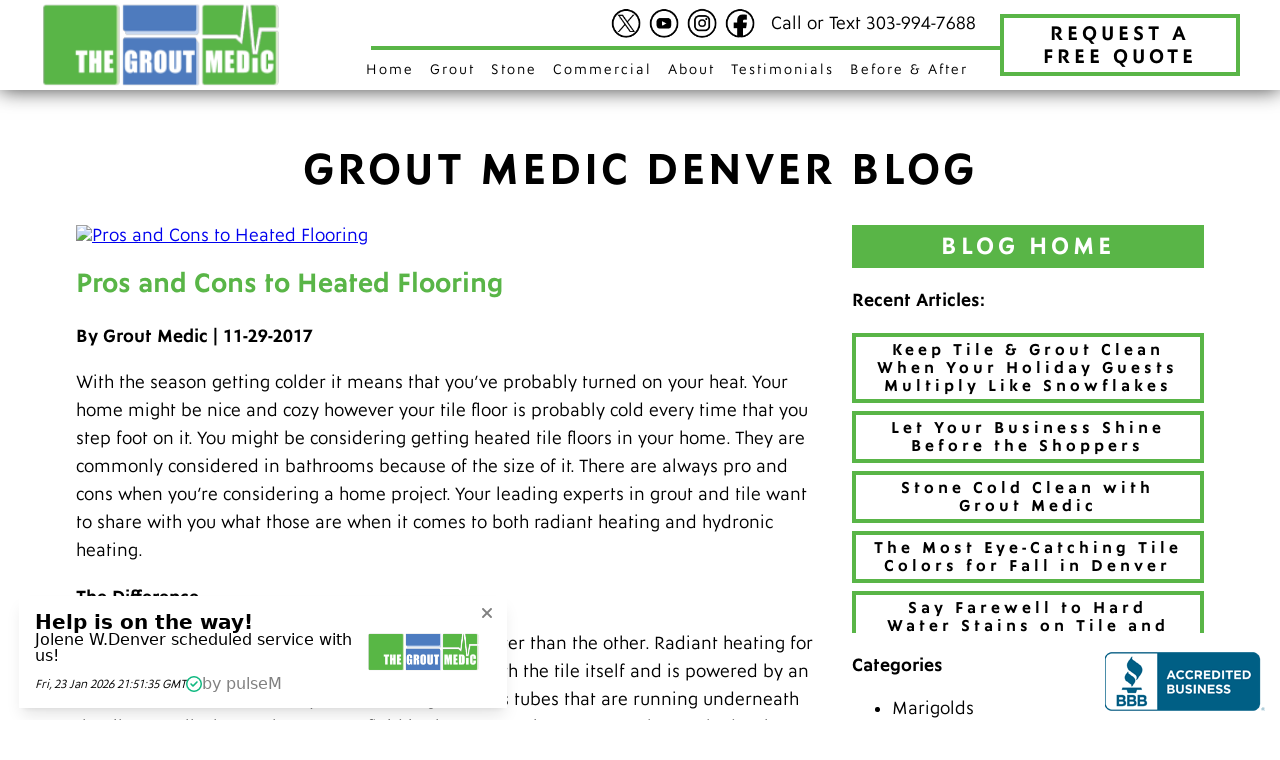

--- FILE ---
content_type: text/html; charset=UTF-8
request_url: https://groutmedicdenver.com/blog/pros-and-cons-to-heated-flooring.html
body_size: 10890
content:
<!doctype html>

<html lang="en">
<head>
<meta charset="utf-8">
<meta name="language" content="english" />
<meta name="viewport" content="width=device-width, initial-scale=1,  user-scalable=no" />
<meta http-equiv="Content-Type" content="text/html; charset=UTF-8">

<meta name="robots" content="index, follow" />
	
<meta name="revisit-after" content="5 Days" />
<meta name="rating" content="general" />
<meta name="distribution" content="GLOBAL" />
<meta name="description" content="Your leading experts in grout and tile want to share with you what the pros and cons are when it comes to both radiant heating and hydronic heating."/>
<title>Pros and Cons to Heated Flooring with Tile and Grout</title>
<link rel="stylesheet" href="https://groutmedicdenver.com/scripts/style-mobile.css" />
<link rel="stylesheet" media="screen and (min-width: 769px)" href="https://groutmedicdenver.com/scripts/style-full.css" />
<link rel="stylesheet" href="https://groutmedicdenver.com/scripts/lightbox.css" />
<link rel="stylesheet" href="https://use.typekit.net/plt2xzs.css">
<script src="https://ajax.googleapis.com/ajax/libs/jquery/3.7.1/jquery.min.js"></script>
<script src="https://groutmedicdenver.com/scripts/lightbox.js" type="text/javascript"></script> 
<script src="https://groutmedicdenver.com/scripts/scripts.js" type="text/javascript"></script>
<link rel="stylesheet" href="https://groutmedicdenver.com/scripts/thankyouGreetings.css">
<script async src="https://groutmedicdenver.com/scripts/thankyouGreetings.js"></script>
<link rel="shortcut icon" sizes="16x16" href="https://groutmedicdenver.com/favicons/favicon.png" />
<link rel="shortcut icon" sizes="32x32" href="https://groutmedicdenver.com/favicons/favicon-32x32.png" />
<link rel="apple-touch-icon" href="https://groutmedicdenver.com/favicons/apple-touch-icon.png" />
<link rel="apple-touch-icon" sizes="72x72" href="https://groutmedicdenver.com/favicons/apple-touch-icon-72x72.png" />
<link rel="apple-touch-icon" sizes="114x114" href="https://groutmedicdenver.com/favicons/apple-touch-icon-114x114.png" />
<link rel="apple-touch-icon" sizes="144x144" href="https://groutmedicdenver.com/favicons/apple-touch-icon-144x144.png" />




<link rel="sitemap" type="application/xml" title="Grout Medic Denver Sitemap" href="https://groutmedicdenver.com/sitemap.xml" />  
<link rel="alternate" type="application/rss+xml" title="Grout Medic Denver RSS Feed" href="https://groutmedicdenver.com/rss" />
<!-- Global site tag (gtag.js) - Google Ads: 1052473478 -->
<script async src="https://www.googletagmanager.com/gtag/js?id=AW-1052473478"></script>
<script>
  window.dataLayer = window.dataLayer || [];
  function gtag(){dataLayer.push(arguments);}
  gtag('js', new Date());

  gtag('config', 'AW-1052473478');
</script>
	<script>
 (function(i,s,o,g,r,a,m){i['GoogleAnalyticsObject']=r;i[r]=i[r]||function(){
 (i[r].q=i[r].q||[]).push(arguments)},i[r].l=1*new Date();a=s.createElement(o),
 m=s.getElementsByTagName(o)[0];a.async=1;a.src=g;m.parentNode.insertBefore(a,m)
 })(window,document,'script','https://www.google-analytics.com/analytics.js','ga');
 ga('create', 'UA-5034058-1', 'auto');
 ga('send', 'pageview');
</script>
<script id="pulsem-embed-gsd" defer src=https://static.speetra.com/embed-pulsemweb-gsd.js data-id="ff2acf45f62e896baa78edf7f25d76063cca99bac1b460e5ab15f2d465c52298"></script>
<!-- Google tag (gtag.js) -->
<script async src="https://www.googletagmanager.com/gtag/js?id=G-YE7ZLNK4YN"></script>
<script>
  window.dataLayer = window.dataLayer || [];
  function gtag(){dataLayer.push(arguments);}
  gtag('js', new Date());

  gtag('config', 'G-YE7ZLNK4YN');
</script>

<!-- Google Tag Manager -->

<script>(function(w,d,s,l,i){w[l]=w[l]||[];w[l].push({'gtm.start':
new Date().getTime(),event:'gtm.js'});var f=d.getElementsByTagName(s)[0],
j=d.createElement(s),dl=l!='dataLayer'?'&l='+l:'';j.async=true;j.src=
'https://www.googletagmanager.com/gtm.js?id='+i+dl;f.parentNode.insertBefore(j,f);
})(window,document,'script','dataLayer','GTM-MXBMHJP');</script>
<!-- End Google Tag Manager -->
<!-- Meta Pixel Code -->
<script>
!function(f,b,e,v,n,t,s)
{if(f.fbq)return;n=f.fbq=function(){n.callMethod?
n.callMethod.apply(n,arguments):n.queue.push(arguments)};
if(!f._fbq)f._fbq=n;n.push=n;n.loaded=!0;n.version='2.0';
n.queue=[];t=b.createElement(e);t.async=!0;
t.src=v;s=b.getElementsByTagName(e)[0];
s.parentNode.insertBefore(t,s)}(window, document,'script',
'https://connect.facebook.net/en_US/fbevents.js');
fbq('init', '188046611559218');
fbq('track', 'PageView');
</script>
<noscript><img  height = '1'  width = '1'  style = 'display:none'  src = 'https://www.facebook.com/tr?id=188046611559218&ev=PageView&noscript=1'  title = ''  alt="" title=""></noscript>
<!-- End Meta Pixel Code -->

<!-- Nextdoor Pixel Code 2024 -->
  <script type='text/javascript'>
    (function(win, doc, sdk_url){
    if(win.ndp) return;
    var tr=win.ndp=function(){
    tr.handleRequest? tr.handleRequest.apply(tr, arguments):tr.queue.push(arguments);
  };
    tr.queue = [];
    var s='script';
    var new_script_section=doc.createElement(s);
    new_script_section.async=!0;
    new_script_section.src=sdk_url;
    var insert_pos=doc.getElementsByTagName(s)[0];
    insert_pos.parentNode.insertBefore(new_script_section, insert_pos);
  })(window, document, 'https://ads.nextdoor.com/public/pixel/ndp.js');
  
    ndp('init','da68a8ec-4278-44fb-a8d6-fb27b1e76734', {});
    ndp('track','PAGE_VIEW');
  </script>
  <noscript>
    <img  height = '1'  width = '1'  style = 'display:none'  src = 'https://flask.nextdoor.com/pixel?pid=da68a8ec-4278-44fb-a8d6-fb27b1e76734&ev=PAGE_VIEW&noscript=1'  title = ''  alt="" title="">
  </noscript>
<!-- End Nextdoor Pixel Code -->

</head>
<body>
<div class="wrapper">
	<div class="page-top group">
		<header class="header white-bg">
			<div class="container flex">
				<div class="flex-fifth flex flex-middle logo-container"> <a href="https://groutmedicdenver.com/" class="logo" title="Grout Medic of Denver"><img  src = 'https://groutmedicdenver.com/elements/images/logo.png'  width = '200'  height = '104'  alt="Grout Medic of Denver Logo" title="Grout Medic of Denver Logo"></a></div>
				<div class="flex-three-fifths navbar">
					<div class="header-social flex flex-end flex-middle"><div class="flex social-icons flex-middle"><a class="soc twitter" href="https://twitter.com/GroutMedicDenve" rel="nofollow" target="_blank">Twitter</a> <a class="soc linkedin" href="" rel="nofollow" target="_blank">LinkedIn</a> <a class="soc youtube" href="https://www.youtube.com/@thegroutmedicdenvermetro9317/videos" rel="nofollow" target="_blank">YouTube</a> <a class="soc yelp" href="" rel="nofollow" target="_blank">Yelp</a> <a class="soc instagram" href="https://instagram.com/groutmedicdenver?ref=badge" rel="nofollow" target="_blank">Instagram</a> <a class="soc facebook" href="https://www.facebook.com/GroutMedicDenver" rel="nofollow" target="_blank">Facebook</a></div> <a class="call black callNow" href="tel:303-994-7688">Call or Text 303-994-7688</a></div>
					<div class="flex flex-end">
						<input class="yoink" type="checkbox" name="hidenav" id="hidenav" />
						<label class="hidenav-toggle" for="hidenav"><span class="burger"><span></span><span></span></span> Menu</label>
						<nav id="main-nav" class="align-center">
  <ul class="mainnav flex" id="" style="">      <li class="toplink" id=""> <a href='https://groutmedicdenver.com/'  class='navHomeLinqq'>Home</a></li>

      <li class="dropdown">
        <a href='#'>Grout</a>
<ul class=''>
   <li><a href='https://groutmedicdenver.com/services/'  target='_self' >Our Services</a></li>
   <li><a href='/tile-and-grout-cleaning.php' >Tile & Grout Cleaning</a></li>
   <li><a href='/grout-repair.php' >Grout Repair & Removal</a></li>
   <li><a href='/tile-replacement.php' >Tile Repair & Replacement</a></li>
   <li><a href='/grout-staining.php' >Grout Staining</a></li>
   <li><a href='/recaulking.php' >Recaulking</a></li>
   <li><a href='/tile-and-grout-sealing.php' >Tile & Grout Sealing</a></li>
   <li><a href='https://groutmedicdenver.com/services/tile-installation'  target='_self' >Tile Installation</a></li>
   <li><a href='https://groutmedicdenver.com/services/bathroom-remodeling'  target='_self' >Bathroom Remodeling</a></li>
 </ul></li>

      <li class="dropdown">
        <a href='#'>Stone</a>
<ul class=''>
   <li><a href='/natural-stone-services.php' >Natural Stone Services</a></li>
   <li><a href='https://groutmedicdenver.com/services/stone-cleaning'  target='_self' >Cleaning</a></li>
   <li><a href='https://groutmedicdenver.com/services/natural-stone-refinishing'  target='_self' >Refinishing</a></li>
   <li><a href='https://groutmedicdenver.com/services/stone-polishing'  target='_self' >Polishing</a></li>
   <li><a href='https://groutmedicdenver.com/services/natural-stone-repair'  target='_self' >Repair</a></li>
 </ul></li>

      <li class="toplink" id=""> <a href='/commercial-grout-and-tile-cleaning.php' >Commercial</a></li>

      <li class="dropdown">
        <a href='#'>About</a>
<ul class=''>
   <li><a href='/our-story.php' >Our Story</a></li>
   <li><a href='/who-is-coming.php' >Who Is Coming</a></li>
   <li><a href='/greenteam.php' >Our Green Process</a></li>
   <li><a href='/service-area.php' >Service Area</a></li>
   <li><a href='/estimate.php' >Contact Us</a></li>
   <li><a href='https://groutmedicdenver.com/videos/'  target='_self' >Videos</a></li>
   <li><a href='/blog.php' >Blog</a></li>
   <li><a href='https://search.google.com/local/writereview?placeid=ChIJcyNAdJOFbIcRJH1Ct9D0Z0o'  target='_blank' >Review Us on Google</a></li>
 </ul></li>

      <li class="toplink" id=""> <a href='/testimonials/' target='new'>Testimonials</a></li>

      <li class="dropdown">
        <a href='#'>Before & After</a>
<ul class=''>
   <li><a href='/before-and-after.php' >Full Gallery</a></li>
   <li><a href='/floors.php' >Floors</a></li>
   <li><a href='/counters.php' >Counters</a></li>
   <li><a href='/tub-shower.php' >Tubs & Showers</a></li>
 </ul></li>

</ul></nav>
					</div>
				</div>
				<a class="flex-fifth button consult-button" href="#contact">Request a<br />
				Free Quote</a> </div>
		</header>
		<!--header--> 
		
	</div>
	<!--Page Top--> 
	
	<div class="content no-header container group"> <h1 class="page-title align-center">Grout Medic Denver Blog</h1> <div class="flex"> <div class="flex-two-thirds content"> <div class="blog-articles"><div class="blogArticle"><a class="blog-first-image page-img" href="/blog/pros-and-cons-to-heated-flooring.html"><img  src = 'http:/site-images/3/BLOGS/35/heated-flooring.jpg'  title = 'Pros and Cons to Heated Flooring'  alt="Pros and Cons to Heated Flooring" title="Pros and Cons to Heated Flooring"></a> <h2><a href="/blog/pros-and-cons-to-heated-flooring.html">Pros and Cons to Heated Flooring</a></h2> <p><strong>By Grout Medic | 11-29-2017</strong></p> <p>   <p>With the season getting colder it means that you’ve probably turned on your heat. Your home might be nice and cozy however your tile floor is probably cold every time that you step foot on it. You might be considering getting heated tile floors in your home. They are commonly considered in bathrooms because of the size of it. There are always pro and cons when you’re considering a home project. Your leading experts in grout and tile want to share with you what those are when it comes to both radiant heating and hydronic heating.</p> <p><strong>The Difference</strong></p> <p>Both are good however one may suit your home better than the other. Radiant heating for tile floors is where there are coils running underneath the tile itself and is powered by an electrical current. Whereas hydronic heating includes tubes that are running underneath the tile as well. These tubes carry a fluid in them, most time water. To have a hydronic heating system you must have a boiler. The boiler heats the water and sends it through the tubes. This then gives off heat that transfers through the tile for your feet to feel.</p> <p><strong>Pros</strong></p> <p>There are many pros to having heated tile floors, the biggest one being that when you walk on it you and your feet like it because it’s warm. This means that you can keep the house a bit colder in the home during the winter months without having to have cold floors. In addition to these, if you ever decide to sell your home it is a key selling point because of it being a luxury. Many potential buyers will enjoy this added feature to your home. Not to mention that as time goes on it can increase the overall resale vale of your home.</p> <p><strong>Cons</strong></p> <p>One of the biggest cons is the amount of money that it costs. There is an average cost of $600 for the system not including the labor. The initial output for it may be a deterrent to most people. The other down fall to having heated tile floors is that maintenance work to them is very hard. When cracked grout lines occur or a cracked tile happens the replacement of such is very tricky. If a coil or line is cut accidentally in the process of removing the grout or tile the whole floor will lose its power. There are repair kits, but it doesn’t make it work like new again unfortunately.</p> <p>Heated tile floors are a luxury. They are wonderful with every step that you take on them. With a beautifully warm surface that makes it nice to just stand on if you want. There are certainly draw backs to them though. One of the biggest being that maintenance work is very hard to perform. The Grout Medic knows everything you need to know about tile and grout. We make it look brand new again just by <a href="/tile-and-grout-cleaning.php">cleaning and sealing</a>. We also do repair work for cracked and broken tiles. Call us today! We give free home estimates.</p>   </p> <div class="category-list"></div> </div></div> </div> <div class="flex-third content"> <div class="blog-roll"><a class="button white full-width main-bg" href="/blog.php">Blog Home</a> <p><strong>Recent Articles:</strong></p> <div class="recent-blogs"><ul><li><div class="blogRecent"><a class="button blogRecentListItem" href="/blog/keep-tile-grout-clean-when-your-holiday-guests-multiply-like-snowflakes.html">Keep Tile & Grout Clean When Your Holiday Guests Multiply Like Snowflakes</a></div></li><li><div class="blogRecent"><a class="button blogRecentListItem" href="/blog/let-your-business-shine-before-the-shoppers.html">Let Your Business Shine Before the Shoppers</a></div></li><li><div class="blogRecent"><a class="button blogRecentListItem" href="/blog/stone-cold-clean-with-grout-medic.html">Stone Cold Clean with Grout Medic</a></div></li><li><div class="blogRecent"><a class="button blogRecentListItem" href="/blog/the-most-eyecatching-tile-colors-for-fall-in-denver.html">The Most Eye-Catching Tile Colors for Fall in Denver</a></div></li><li><div class="blogRecent"><a class="button blogRecentListItem" href="/blog/say-farewell-to-hard-water-stains-on-tile-and-grout.html">Say Farewell to Hard Water Stains on Tile and Grout</a></div></li><li><div class="blogRecent"><a class="button blogRecentListItem" href="/blog/discover-your-very-own-bathroom-island.html">Discover Your Very Own Bathroom Island</a></div></li><li><div class="blogRecent"><a class="button blogRecentListItem" href="/blog/why-june-is-the-VIP-month-for-polishing-natural-stone-floors.html">Why June Is the VIP Month for Polishing Natural Stone Floors</a></div></li><li><div class="blogRecent"><a class="button blogRecentListItem" href="/blog/the-dirty-truth-of-bathroom-cleaning-blunders.html">The Dirty Truth of Bathroom Cleaning Blunders</a></div></li><li><div class="blogRecent"><a class="button blogRecentListItem" href="/blog/how-to-prevent-water-damage-to-your-tiles.html">How to Prevent Water Damage to Your Tiles</a></div></li><li><div class="blogRecent"><a class="button blogRecentListItem" href="/blog/spring-clean-like-a-pro.html">Spring Clean Like a Pro</a></div></li><li><div class="blogRecent"><a class="button blogRecentListItem" href="/blog/best-home-improvement-investments-for-2025.html">Best Home Improvement Investments for 2025</a></div></li><li><div class="blogRecent"><a class="button blogRecentListItem" href="/blog/how-grout-medic-repairs-grout-lines-without-damaging-tile.html">How Grout Medic Repairs Grout Lines Without Damaging Tile</a></div></li><li><div class="blogRecent"><a class="button blogRecentListItem" href="/blog/repair-grout-in-hightraffic-areas.html">Repair Grout in High-Traffic Areas</a></div></li><li><div class="blogRecent"><a class="button blogRecentListItem" href="/blog/spot-common-grout-problems-with-eagle-eyes.html">Spot Common Grout Problems with Eagle Eyes</a></div></li><li><div class="blogRecent"><a class="button blogRecentListItem" href="/blog/signs-to-know-when-stone-tile-needs-to-be-cleaned.html">Signs to Know When Stone Tile Needs to Be Cleaned</a></div></li><li><div class="blogRecent"><a class="button blogRecentListItem" href="/blog/preventing-mold-and-mildew-in-grout-cleaning-and-sealing-tips.html">Preventing Mold and Mildew in Grout: Cleaning and Sealing Tips</a></div></li><li><div class="blogRecent"><a class="button blogRecentListItem" href="/blog/revitalize-your-tile-and-grout-A-deep-clean-guide.html">Revitalize Your Tile and Grout: A Deep Clean Guide</a></div></li><li><div class="blogRecent"><a class="button blogRecentListItem" href="/blog/your-frequently-asked-questions-about-tile-and-grout-answered-by-grout-medic-denver.html">Your Frequently Asked Questions about Tile and Grout Answered by Grout Medic Denver</a></div></li><li><div class="blogRecent"><a class="button blogRecentListItem" href="/blog/when-to-replace-bathroom-tiles-with-grout-medic-denver.html">When to Replace Bathroom Tiles with Grout Medic Denver</a></div></li><li><div class="blogRecent"><a class="button blogRecentListItem" href="/blog/addressing-mold-presence-in-your-grout-expert-advice-from-grout-medic-denver.html">Addressing Mold Presence in Your Grout: Expert Advice from Grout Medic Denver</a></div></li><li><div class="blogRecent"><a class="button blogRecentListItem" href="/blog/how-modern-tile-flooring-is-transforming-homes.html">How Modern Tile Flooring is Transforming Homes</a></div></li><li><div class="blogRecent"><a class="button blogRecentListItem" href="/blog/tile-selection-simplified-expert-tips-from-the-grout-medic.html">Tile Selection Simplified: Expert Tips from The Grout Medic</a></div></li><li><div class="blogRecent"><a class="button blogRecentListItem" href="/blog/signs-of-water-damage-in-your-tub-or-shower-and-how-to-tackle-it.html">Signs of Water Damage in Your Tub or Shower and How to Tackle It</a></div></li><li><div class="blogRecent"><a class="button blogRecentListItem" href="/blog/maintaining-the-beauty-and-functionality-of-your-tile-fireplace.html">Maintaining the Beauty and Functionality of Your Tile Fireplace</a></div></li><li><div class="blogRecent"><a class="button blogRecentListItem" href="/blog/do-you-need-a-professional-tile-and-grout-cleaning.html">Do You Need a Professional Tile and Grout Cleaning?</a></div></li><li><div class="blogRecent"><a class="button blogRecentListItem" href="/blog/the-benefits-of-tile-backsplashes.html">The Benefits of Tile Backsplashes</a></div></li><li><div class="blogRecent"><a class="button blogRecentListItem" href="/blog/how-handmade-tiles-are-unique.html">How Handmade Tiles are Unique</a></div></li><li><div class="blogRecent"><a class="button blogRecentListItem" href="/blog/why-ceramic-tile-works-in-educational-facilities.html">Why Ceramic Tile Works in Educational Facilities</a></div></li><li><div class="blogRecent"><a class="button blogRecentListItem" href="/blog/where-epoxy-grout-shines.html">Where Epoxy Grout Shines</a></div></li><li><div class="blogRecent"><a class="button blogRecentListItem" href="/blog/how-to-clean-your-kitchen-tile-and-grout.html">How to Clean Your Kitchen Tile and Grout</a></div></li><li><div class="blogRecent"><a class="button blogRecentListItem" href="/blog/common-questions-about-tile-and-grout-answered.html">Common Questions About Tile and Grout Answered</a></div></li><li><div class="blogRecent"><a class="button blogRecentListItem" href="/blog/are-tiled-counter-right-for-you.html">Are Tiled Counter Right For You?</a></div></li><li><div class="blogRecent"><a class="button blogRecentListItem" href="/blog/spring-cleaning-for-your-tile-and-grout.html">Spring Cleaning for Your Tile and Grout</a></div></li><li><div class="blogRecent"><a class="button blogRecentListItem" href="/blog/an-overview-of-ceramic-tile.html">An Overview of Ceramic Tile</a></div></li><li><div class="blogRecent"><a class="button blogRecentListItem" href="/blog/why-steam-cleaning-is-so-great.html">Why Steam Cleaning Is So Great</a></div></li><li><div class="blogRecent"><a class="button blogRecentListItem" href="/blog/the-differences-between-natural-stone-and-ceramic-tile.html">The Differences Between Natural Stone and Ceramic Tile</a></div></li><li><div class="blogRecent"><a class="button blogRecentListItem" href="/blog/the-best-tile-types-for-bathrooms.html">The Best Tile Types for Bathrooms</a></div></li><li><div class="blogRecent"><a class="button blogRecentListItem" href="/blog/signs-your-tile-and-grout-need-a-professional-cleaning.html">Signs Your Tile and Grout Need a Professional Cleaning</a></div></li><li><div class="blogRecent"><a class="button blogRecentListItem" href="/blog/how-mold-affects-your-grout.html">How Mold Affects Your Grout</a></div></li><li><div class="blogRecent"><a class="button blogRecentListItem" href="/blog/clean-grout-with-ease.html">Clean Grout with Ease</a></div></li><li><div class="blogRecent"><a class="button blogRecentListItem" href="/blog/is-grout-repair-easy.html">Is Grout Repair Easy</a></div></li><li><div class="blogRecent"><a class="button blogRecentListItem" href="/blog/tips-for-regrouting-tile.html">Tips for Regrouting Tile</a></div></li><li><div class="blogRecent"><a class="button blogRecentListItem" href="/blog/A-guide-to-killing-mold.html">A Guide to Killing Mold</a></div></li><li><div class="blogRecent"><a class="button blogRecentListItem" href="/blog/A-guide-to-a-gleaming-shower.html">A Guide to a Gleaming Shower</a></div></li><li><div class="blogRecent"><a class="button blogRecentListItem" href="/blog/the-easiest-way-to-make-grout-stains-disappear.html">The Easiest Way to Make Grout Stains Disappear</a></div></li><li><div class="blogRecent"><a class="button blogRecentListItem" href="/blog/how-to-repair-and-replace-grout.html">How to Repair and Replace Grout</a></div></li><li><div class="blogRecent"><a class="button blogRecentListItem" href="/blog/ways-you-can-damage-your-grout-while-cleaning.html">Ways You Can Damage Your Grout While Cleaning</a></div></li><li><div class="blogRecent"><a class="button blogRecentListItem" href="/blog/A-guide-to-grout-cleaning.html">A Guide to Grout Cleaning</a></div></li><li><div class="blogRecent"><a class="button blogRecentListItem" href="/blog/what-you-should-know-about-glass-tile.html">What You Should Know About Glass Tile</a></div></li><li><div class="blogRecent"><a class="button blogRecentListItem" href="/blog/what-to-know-about-sealing-tile-and-grout.html">What to Know About Sealing Tile and Grout</a></div></li><li><div class="blogRecent"><a class="button blogRecentListItem" href="/blog/tile-cleaning-myths-debunked.html">Tile Cleaning Myths Debunked</a></div></li><li><div class="blogRecent"><a class="button blogRecentListItem" href="/blog/the-dangers-of-black-mold.html">The Dangers of Black Mold</a></div></li><li><div class="blogRecent"><a class="button blogRecentListItem" href="/blog/why-sealing-new-grout-is-important.html">Why Sealing New Grout Is Important</a></div></li><li><div class="blogRecent"><a class="button blogRecentListItem" href="/blog/the-best-flooring-for-homes-with-pets.html">The Best Flooring for Homes with Pets</a></div></li><li><div class="blogRecent"><a class="button blogRecentListItem" href="/blog/dirty-grout-and-your-health.html">Dirty Grout and Your Health</a></div></li><li><div class="blogRecent"><a class="button blogRecentListItem" href="/blog/subway-tiles-then-and-now.html">Subway Tiles, Then and Now</a></div></li><li><div class="blogRecent"><a class="button blogRecentListItem" href="/blog/how-to-regrout-your-tile.html">How To Re-Grout Your Tile</a></div></li><li><div class="blogRecent"><a class="button blogRecentListItem" href="/blog/use-tile-to-create-any-look.html">Use Tile to Create Any Look</a></div></li><li><div class="blogRecent"><a class="button blogRecentListItem" href="/blog/reasons-to-take-advantage-of-steam-cleaning.html">Reasons to Take Advantage of Steam Cleaning</a></div></li><li><div class="blogRecent"><a class="button blogRecentListItem" href="/blog/caring-for-your-tiled-backsplash.html">Caring for Your Tiled Backsplash</a></div></li><li><div class="blogRecent"><a class="button blogRecentListItem" href="/blog/how-to-choose-the-best-tile-for-any-application.html">How to Choose the Best Tile for Any Application</a></div></li><li><div class="blogRecent"><a class="button blogRecentListItem" href="/blog/how-do-you-prevent-mold-from-growing-on-your-shower-grout.html">How Do You Prevent Mold from Growing on Your Shower Grout</a></div></li><li><div class="blogRecent"><a class="button blogRecentListItem" href="/blog/can-you-paint-tile-floors.html">Can You Paint Tile Floors</a></div></li><li><div class="blogRecent"><a class="button blogRecentListItem" href="/blog/grout-vs-caulk.html">Grout Vs Caulk</a></div></li><li><div class="blogRecent"><a class="button blogRecentListItem" href="/blog/the-best-tile-for-shower-walls.html">The Best Tile for Shower Walls</a></div></li><li><div class="blogRecent"><a class="button blogRecentListItem" href="/blog/A-guide-to-grout-sealers.html">A Guide to Grout Sealers</a></div></li><li><div class="blogRecent"><a class="button blogRecentListItem" href="/blog/our-process-at-grout-medic-of-denver.html">Our Process at Grout Medic of Denver</a></div></li><li><div class="blogRecent"><a class="button blogRecentListItem" href="/blog/steam-cleaning-basics.html">Steam Cleaning Basics</a></div></li><li><div class="blogRecent"><a class="button blogRecentListItem" href="/blog/craft-ideas-for-leftover-tiles.html">Craft Ideas for Leftover Tiles</a></div></li><li><div class="blogRecent"><a class="button blogRecentListItem" href="/blog/steam-vapor-with-TANCS-vs-covid19.html">Steam Vapor with TANCS vs. Covid-19</a></div></li><li><div class="blogRecent"><a class="button blogRecentListItem" href="/blog/hardwood-vs-faux-wood-tile.html">Hardwood Vs Faux Wood Tile</a></div></li><li><div class="blogRecent"><a class="button blogRecentListItem" href="/blog/update-old-tile-with-a-glaze.html">Update Old Tile with a Glaze</a></div></li><li><div class="blogRecent"><a class="button blogRecentListItem" href="/blog/ways-you-may-accidentally-be-ruining-your-tile.html">Ways You May Accidentally Be Ruining Your Tile</a></div></li><li><div class="blogRecent"><a class="button blogRecentListItem" href="/blog/ice-melt-and-its-effect-on-tile-and-grout.html">Ice Melt and Its Effect on Tile and Grout</a></div></li><li><div class="blogRecent"><a class="button blogRecentListItem" href="/blog/benefits-of-epoxy-grout.html">Benefits of Epoxy Grout</a></div></li><li><div class="blogRecent"><a class="button blogRecentListItem" href="/blog/mold-due-to-steam-how-to-combat-it.html">Mold Due to Steam, How to Combat it?</a></div></li><li><div class="blogRecent"><a class="button blogRecentListItem" href="/blog/shower-mold-is-toxic.html">Shower Mold is Toxic</a></div></li><li><div class="blogRecent"><a class="button blogRecentListItem" href="/blog/types-of-tile-and-what-they-entail.html">Types of Tile and What They Entail</a></div></li><li><div class="blogRecent"><a class="button blogRecentListItem" href="/blog/how-to-repair-swimming-pool-tiles-and-grout.html">How to Repair Swimming Pool Tiles and Grout</a></div></li><li><div class="blogRecent"><a class="button blogRecentListItem" href="/blog/how-to-get-your-home-ready-to-sell.html">How to Get Your Home Ready to Sell</a></div></li><li><div class="blogRecent"><a class="button blogRecentListItem" href="/blog/how-to-pick-the-right-backsplash.html">How to Pick the Right Backsplash</a></div></li><li><div class="blogRecent"><a class="button blogRecentListItem" href="/blog/winter-tile-cleaning.html">Winter Tile Cleaning</a></div></li><li><div class="blogRecent"><a class="button blogRecentListItem" href="/blog/tile-vs-wood.html">Tile vs Wood</a></div></li><li><div class="blogRecent"><a class="button blogRecentListItem" href="/blog/how-to-repair-cracked-tiles.html">How to Repair Cracked Tiles</a></div></li><li><div class="blogRecent"><a class="button blogRecentListItem" href="/blog/how-to-fix-cracked-grout-lines.html">How to Fix Cracked Grout Lines</a></div></li><li><div class="blogRecent"><a class="button blogRecentListItem" href="/blog/should-you-put-tile-outside.html">Should You Put Tile Outside</a></div></li><li><div class="blogRecent"><a class="button blogRecentListItem" href="/blog/remodel-or-restore-your-tile-and-grout.html">Remodel or Restore Your Tile and Grout</a></div></li><li><div class="blogRecent"><a class="button blogRecentListItem" href="/blog/how-to-make-your-tile-shine.html">How to Make Your Tile Shine</a></div></li><li><div class="blogRecent"><a class="button blogRecentListItem" href="/blog/how-to-clean-and-when-to-replace-your-caulking.html">How to Clean and When to Replace Your Caulking</a></div></li><li><div class="blogRecent"><a class="button blogRecentListItem" href="/blog/how-to-choose-outdoor-tile.html">How to Choose Outdoor Tile</a></div></li><li><div class="blogRecent"><a class="button blogRecentListItem" href="/blog/pros-and-cons-to-heated-flooring.html">Pros and Cons to Heated Flooring</a></div></li><li><div class="blogRecent"><a class="button blogRecentListItem" href="/blog/A-sparkling-bathroom-is-just-A-pair-of-marigolds-away.html">A Sparkling Bathroom Is Just A Pair Of Marigolds Away</a></div></li><li><div class="blogRecent"><a class="button blogRecentListItem" href="/blog/should-you-choose-porcelain-or-ceramic-tile.html">Should You Choose Porcelain or Ceramic Tile</a></div></li><li><div class="blogRecent"><a class="button blogRecentListItem" href="/blog/matching-old-or-vintage-tile.html">Matching Old or Vintage Tile</a></div></li><li><div class="blogRecent"><a class="button blogRecentListItem" href="/blog/the-pros-and-cons-to-travertine.html">The Pros and Cons to Travertine</a></div></li><li><div class="blogRecent"><a class="button blogRecentListItem" href="/blog/how-to-keep-your-shower-clean.html">How to Keep Your Shower Clean</a></div></li><li><div class="blogRecent"><a class="button blogRecentListItem" href="/blog/sanded-vs-non-sanded-grout.html">Sanded vs Non Sanded Grout</a></div></li><li><div class="blogRecent"><a class="button blogRecentListItem" href="/blog/benefits-to-tile-floors.html">Benefits to Tile Floors </a></div></li><li><div class="blogRecent"><a class="button blogRecentListItem" href="/blog/tile-VS-carpet.html">Tile VS Carpet</a></div></li><li><div class="blogRecent"><a class="button blogRecentListItem" href="/blog/water-damage-the-unwelcome-pool-party.html">Water Damage - The Unwelcome Pool Party</a></div></li><li><div class="blogRecent"><a class="button blogRecentListItem" href="/blog/which-tile-type-is-for-you.html">Which Tile Type is For You</a></div></li><li><div class="blogRecent"><a class="button blogRecentListItem" href="/blog/how-are-modern-carpets-produced.html">How Are Modern Carpets Produced</a></div></li><li><div class="blogRecent"><a class="button blogRecentListItem" href="/blog/are-you-ready-to-sell-your-home.html">Are You Ready to Sell Your Home</a></div></li><li><div class="blogRecent"><a class="button blogRecentListItem" href="/blog/flooring-repair-carpet-burns.html">Flooring Repair - Carpet Burns</a></div></li><li><div class="blogRecent"><a class="button blogRecentListItem" href="/blog/how-do-you-get-the-tiles-right-when-renovating-the-bathroom.html">How Do You Get The Tiles Right When Renovating The Bathroom</a></div></li><li><div class="blogRecent"><a class="button blogRecentListItem" href="/blog/cleaning-your-pool-in-the-offseason.html">Cleaning Your Pool in the Offseason</a></div></li><li><div class="blogRecent"><a class="button blogRecentListItem" href="/blog/tile-repair.html">Tile Repair</a></div></li><li><div class="blogRecent"><a class="button blogRecentListItem" href="/blog/pool-cleaning-robot.html">Pool Cleaning Robot</a></div></li><li><div class="blogRecent"><a class="button blogRecentListItem" href="/blog/getting-porous-stone-to-shine.html">Getting Porous Stone to Shine</a></div></li><li><div class="blogRecent"><a class="button blogRecentListItem" href="/blog/four-main-ways-of-cleaning-your-grout.html">Four Main Ways Of Cleaning Your Grout</a></div></li><li><div class="blogRecent"><a class="button blogRecentListItem" href="/blog/winter-tile-grout-and-floor-care-in-the-home.html">Winter Tile, Grout and Floor Care in the Home</a></div></li><li><div class="blogRecent"><a class="button blogRecentListItem" href="/blog/caring-for-your-carpet.html">Caring for Your Carpet</a></div></li><li><div class="blogRecent"><a class="button blogRecentListItem" href="/blog/flooring-options-wood-ceramics-or-carpet.html">Flooring Options - Wood, Ceramics or Carpet</a></div></li><li><div class="blogRecent"><a class="button blogRecentListItem" href="/blog/is-the-only-purpose-of-grout-to-get-dirty.html">Is the Only Purpose of Grout to get Dirty</a></div></li><li><div class="blogRecent"><a class="button blogRecentListItem" href="/blog/why-retile-when-you-can-regrout.html">Why retile when you can regrout</a></div></li><li><div class="blogRecent"><a class="button blogRecentListItem" href="/blog/tile-and-grout-steam-cleaners.html">Tile and Grout Steam Cleaners</a></div></li><li><div class="blogRecent"><a class="button blogRecentListItem" href="/blog/what-is-black-mold-the-dreaded-foe.html">What is Black Mold, the Dreaded Foe</a></div></li><li><div class="blogRecent"><a class="button blogRecentListItem" href="/blog/tile-and-grout-cleaning-and-home-cleaning-tips.html">Tile and Grout Cleaning and Home Cleaning Tips</a></div></li></ul></div> </div> <div class="blog-categories"> <p><strong>Categories</strong></p> <p><ul><li>Marigolds</li></ul></p> <p><strong>Archive</strong></p> <div class="recent-blogs"><a href='/blog/Jan-2038/'>Jan 2038</a><br><a href='/blog/Dec-2025/'>Dec 2025</a><br><a href='/blog/Nov-2025/'>Nov 2025</a><br><a href='/blog/Oct-2025/'>Oct 2025</a><br><a href='/blog/Sep-2025/'>Sep 2025</a><br><a href='/blog/Aug-2025/'>Aug 2025</a><br><a href='/blog/Jul-2025/'>Jul 2025</a><br><a href='/blog/Jun-2025/'>Jun 2025</a><br><a href='/blog/May-2025/'>May 2025</a><br><a href='/blog/Apr-2025/'>Apr 2025</a><br><a href='/blog/Mar-2025/'>Mar 2025</a><br><a href='/blog/Feb-2025/'>Feb 2025</a><br><a href='/blog/Jan-2025/'>Jan 2025</a><br><a href='/blog/Dec-2024/'>Dec 2024</a><br><a href='/blog/Nov-2024/'>Nov 2024</a><br><a href='/blog/Oct-2024/'>Oct 2024</a><br><a href='/blog/Sep-2024/'>Sep 2024</a><br><a href='/blog/Aug-2024/'>Aug 2024</a><br><a href='/blog/Jul-2024/'>Jul 2024</a><br><a href='/blog/Jun-2024/'>Jun 2024</a><br><a href='/blog/May-2024/'>May 2024</a><br><a href='/blog/Apr-2024/'>Apr 2024</a><br><a href='/blog/Mar-2024/'>Mar 2024</a><br><a href='/blog/Feb-2024/'>Feb 2024</a><br><a href='/blog/Jan-2024/'>Jan 2024</a><br><a href='/blog/Dec-2023/'>Dec 2023</a><br><a href='/blog/Nov-2023/'>Nov 2023</a><br><a href='/blog/Oct-2023/'>Oct 2023</a><br><a href='/blog/Sep-2023/'>Sep 2023</a><br><a href='/blog/Aug-2023/'>Aug 2023</a><br><a href='/blog/Jul-2023/'>Jul 2023</a><br><a href='/blog/Jun-2023/'>Jun 2023</a><br><a href='/blog/May-2023/'>May 2023</a><br><a href='/blog/Apr-2023/'>Apr 2023</a><br><a href='/blog/Mar-2023/'>Mar 2023</a><br><a href='/blog/Feb-2023/'>Feb 2023</a><br><a href='/blog/Jan-2023/'>Jan 2023</a><br><a href='/blog/Dec-2022/'>Dec 2022</a><br><a href='/blog/Nov-2022/'>Nov 2022</a><br><a href='/blog/Oct-2022/'>Oct 2022</a><br><a href='/blog/Sep-2022/'>Sep 2022</a><br><a href='/blog/Aug-2022/'>Aug 2022</a><br><a href='/blog/Jul-2022/'>Jul 2022</a><br><a href='/blog/Jun-2022/'>Jun 2022</a><br><a href='/blog/May-2022/'>May 2022</a><br><a href='/blog/Apr-2022/'>Apr 2022</a><br><a href='/blog/Mar-2022/'>Mar 2022</a><br><a href='/blog/Feb-2022/'>Feb 2022</a><br><a href='/blog/Jan-2022/'>Jan 2022</a><br><a href='/blog/Dec-2021/'>Dec 2021</a><br><a href='/blog/Nov-2021/'>Nov 2021</a><br><a href='/blog/Sep-2021/'>Sep 2021</a><br><a href='/blog/Aug-2021/'>Aug 2021</a><br><a href='/blog/Jul-2021/'>Jul 2021</a><br><a href='/blog/Jun-2021/'>Jun 2021</a><br><a href='/blog/May-2021/'>May 2021</a><br><a href='/blog/Apr-2021/'>Apr 2021</a><br><a href='/blog/Mar-2021/'>Mar 2021</a><br><a href='/blog/Feb-2021/'>Feb 2021</a><br><a href='/blog/Jan-2021/'>Jan 2021</a><br><a href='/blog/Dec-2020/'>Dec 2020</a><br><a href='/blog/Nov-2020/'>Nov 2020</a><br><a href='/blog/Oct-2020/'>Oct 2020</a><br><a href='/blog/Sep-2020/'>Sep 2020</a><br><a href='/blog/Aug-2020/'>Aug 2020</a><br><a href='/blog/Jul-2020/'>Jul 2020</a><br><a href='/blog/Jun-2020/'>Jun 2020</a><br><a href='/blog/May-2020/'>May 2020</a><br><a href='/blog/Mar-2020/'>Mar 2020</a><br><a href='/blog/Feb-2020/'>Feb 2020</a><br><a href='/blog/Dec-2019/'>Dec 2019</a><br><a href='/blog/Nov-2019/'>Nov 2019</a><br><a href='/blog/Oct-2019/'>Oct 2019</a><br><a href='/blog/Aug-2019/'>Aug 2019</a><br><a href='/blog/Jul-2019/'>Jul 2019</a><br><a href='/blog/Jun-2019/'>Jun 2019</a><br><a href='/blog/Mar-2019/'>Mar 2019</a><br><a href='/blog/Feb-2019/'>Feb 2019</a><br><a href='/blog/Jan-2019/'>Jan 2019</a><br><a href='/blog/Dec-2018/'>Dec 2018</a><br><a href='/blog/Oct-2018/'>Oct 2018</a><br><a href='/blog/Aug-2018/'>Aug 2018</a><br><a href='/blog/Jun-2018/'>Jun 2018</a><br><a href='/blog/Apr-2018/'>Apr 2018</a><br><a href='/blog/Mar-2018/'>Mar 2018</a><br><a href='/blog/Jan-2018/'>Jan 2018</a><br><a href='/blog/Nov-2017/'>Nov 2017</a><br><a href='/blog/Oct-2017/'>Oct 2017</a><br><a href='/blog/Aug-2017/'>Aug 2017</a><br><a href='/blog/Jul-2017/'>Jul 2017</a><br><a href='/blog/Jun-2017/'>Jun 2017</a><br><a href='/blog/Apr-2017/'>Apr 2017</a><br><a href='/blog/Feb-2017/'>Feb 2017</a><br><a href='/blog/Sep-2016/'>Sep 2016</a></div> </div> </div> </div> </div>
	<footer class="footer main-bg white group">
		<div class="container align-center content">
			<div class="flex">
				<div class="flex-third content align-left">© 2026 - Grout Medic Denver<br />
					All Rights Reserved<br />
					<div class="flex white social-icons flex-start flex-middle"><a class="soc twitter" href="https://twitter.com/GroutMedicDenve" rel="nofollow" target="_blank">Twitter</a> <a class="soc linkedin" href="" rel="nofollow" target="_blank">LinkedIn</a> <a class="soc youtube" href="https://www.youtube.com/@thegroutmedicdenvermetro9317/videos" rel="nofollow" target="_blank">YouTube</a> <a class="soc yelp" href="" rel="nofollow" target="_blank">Yelp</a> <a class="soc instagram" href="https://instagram.com/groutmedicdenver?ref=badge" rel="nofollow" target="_blank">Instagram</a> <a class="soc facebook" href="https://www.facebook.com/GroutMedicDenver" rel="nofollow" target="_blank">Facebook</a></div></div>
				<div class="flex-third content align-center"><a href="https://groutmedicdenver.com/grout-medic-denver-privacy-policy.php">Privacy Policy</a></div>
				<div class="flex-third content align-right">Website Designed and Powered by <a href="http://realityco.com" target="_blank">Reality Concepts</a></div>
			</div>
		</div>
	</footer>
</div>
<!--Wrapper--> 




<script>
      function createFunctionWithTimeout(callback, opt_timeout) {
        var called = false;
        function fn() {
          if (!called) {
            called = true;
            callback();
          }
        }
        setTimeout(fn, opt_timeout || 1000); return fn;
      }



      window.onload = function () {
        $(".callNow").on("click", function (e) {
          var currentdate = new Date();
          var datetime = currentdate.getMonth() + 1 + "/"
            + (currentdate.getDate()) + "/"
            + currentdate.getFullYear() + " @ "
            + currentdate.getHours() + ":"
            + currentdate.getMinutes() + ":"
            + currentdate.getSeconds();

          ga('send', 'event',
            {
              eventCategory: 'ClickMobileCall',
              eventAction: 'click',
              eventLabel: datetime,
              hitCallback: createFunctionWithTimeout(function () { })
            }
          );
        });




      }
    </script>
<!--Start of Tawk.to Script
<script type="text/javascript">
//var Tawk_API=Tawk_API||{}, Tawk_LoadStart=new Date();
//(function(){
//var s1=document.createElement("script"),s0=document.getElementsByTagName("script")[0];
//s1.async=true;
//s1.src='https://embed.tawk.to/5e7a7f9e69e9320caabc9f40/default';
//s1.charset='UTF-8';
//s1.setAttribute('crossorigin','*');
//s0.parentNode.insertBefore(s1,s0);
//})();
</script>-->
<!--End of Tawk.to Script-->

<!-- Google Tag Manager (noscript) -->
<noscript><iframe src="https://www.googletagmanager.com/ns.html?id=GTM-MXBMHJP"
height="0" width="0" style="display:none;visibility:hidden"></iframe></noscript>
<!-- End Google Tag Manager (noscript) -->

<!-- BEGIN: BBB AB Seal -->
<script type="text/javascript">
var bbb = bbb || [];
bbb.push(["bbbid", "greatwestpacific"]);
bbb.push(["bid", "1000108165"]);
bbb.push(["chk", "DBD79DE89D"]);
bbb.push(["pos", "bottom-right"]);
(function () {
   var scheme = (("https:" == document.location.protocol) ? "https://" : "http://");
   var bbb = document.createElement("script");
   bbb.type = "text/javascript";
   bbb.async = true;
   bbb.src = scheme + "seal-alaskaoregonwesternwashington.bbb.org/badge/badge.min.js";
   var s = document.getElementsByTagName("script")[0];
   s.parentNode.insertBefore(bbb, s);
})();
</script>
<!-- END: BBB AB Seal -->

<script type="application/ld+json"> {
"@context" : "http://schema.org",
"@type" : "LocalBusiness",
"address" : {
"@type": "PostalAddress",
"addressLocality": "Aurora",
"addressRegion": "Colorado",
"postalCode": "80011",
"streetAddress": "16434 E 2nd Ave" },
  "geo": {
    "@type": "GeoCoordinates",
    "latitude": 39.718995426244646,
    "longitude": -104.79639024232796
  },
"name":"Pros and Cons to Heated Flooring with Tile and Grout",
"url":"https://groutmedicdenver.com:443/blog/pros-and-cons-to-heated-flooring.html",
"email":"renae@groutmedicdenver.com",
"telephone":"3039947688",
"openingHours": ["Monday-Friday 8:00-17:00"],
"paymentAccepted":"Visa, Master Card, Cash, Check",
"image":"http://groutmedicdenver.com/elements/images/logo.png",
"priceRange":"100-2000",
"sameAs" : [
"https://www.facebook.com/GroutMedicDenver",
"https://twitter.com/GroutMedicDenve",
"https://www.instagram.com/groutmedicdenver/?ref=badge",
"https://plus.google.com/103011621243050795215",
"https://www.youtube.com/user/GroutMedicDenver",
"https://www.pinterest.com/groutmedicden/pins/"
]
} </script></body>
</html>

--- FILE ---
content_type: text/html; charset=utf-8
request_url: https://seal-blue.bbb.org/gen-badge/?db=greatwestpacific&bid=1000108165&chk=DBD79DE89D
body_size: 538
content:
<div id="bbb-badge">
	<div id="bbb-badge-img">
		<img src="https://seal-blue.bbb.org/badge/badge.png" width="160" height="61" />
	</div><div id="bbb-badge-popup" style="display: none;">
		<div class="badge-header">
			<span>Grout Medic Denver, LLC</span><span id="badge-close">&#10006;</span>
		</div><div class="badge-body">
			<div class="left">
				<img src="https://seal-blue.bbb.org/badge/badge.png" width="160" height="61" />
			</div><div class="left2">
				<div class="stat">
					<div class="text2">
						&#160;
					</div><div class="blue">
						A+
					</div><div class="text">
						On a scale of A+ to F
					</div>
				</div>
			</div><div class="clear">

			</div><div class="well">
				<p>Reviewed, Evaluated and Accredited</p><p>Meets All 8 Standards of Accreditation</p><p>BBB Accredited since 2006 for 20 years of continuous Accreditation</p>
			</div><br /><p><a href="https://www.bbb.org/us/co/aurora/profile/tile-and-grout-cleaning/grout-medic-denver-llc-1296-1000108165#bbbonlineclick" target="_blank">Click here for BBB Business Profile on Grout Medic Denver, LLC</a></p>
		</div>
	</div>
</div>

--- FILE ---
content_type: text/css; charset=utf-8
request_url: https://groutmedicdenver.com/scripts/style-mobile.css
body_size: 5914
content:
@charset "utf-8";
/* Grout Medic Denver 2024 | Mobile Essentials Stylesheet */
* {
	-moz-box-sizing: border-box;
	-webkit-box-sizing: border-box;
	box-sizing: border-box;
}
:root {
	--main-color: #59B547;
	--main-color-trans: rgba(89, 181, 71, 0.70);
	--secondary-color: #4E7BBE;
	--secondary-color-trans: rgba(78, 123, 190, 0.70);
	--main-font: "ysans-std", sans-serif;
	--accent-color: #E2E2E2;
	--trans-black: rgba(0, 0, 0, 0.80);
}
.main-color {
	color: var(--main-color) !important;
}
.main-bg {
	background-color: var(--main-color) !important;
}
.main-bg-trans {
	background-color: var(--main-color-trans) !important;
}
.main-border {
	border-color: var(--main-color) !important;
}
.secondary-color {
	color: var(--secondary-color) !important;
}
.secondary-bg {
	background-color: var(--secondary-color) !important;
}
.secondary-bg-trans {
	background-color: var(--secondary-color-trans) !important;
}
.secondary-border {
	border-color: var(--secondary-color) !important;
}
.black {
	color: #000;
}
.black-bg {
	background-color: #000;
}
.black-border {
	border-color: #000 !important;
}
.trans-black-bg {
	background-color: var(--trans-black);
}
.white-bg {
	background-color: #FFF;
}
.white-border {
	border-color: #FFF !important;
}
.accent-bg {
	background-color: var(--accent-color);
}
.trans-white-bg {
	background-color: rgba(255, 255, 255, 0.8);
}
.group:after {
	display: block;
	width: 100%;
	clear: both;
}
.wrapper {
	overflow-x: hidden;
	max-width: 2100px;
	margin: auto;
}
body, html {
	padding: 0;
	margin: 0;
	scroll-behavior: smooth;
	scroll-padding: 100px;
}
.page {
	position: relative;
	z-index: 2;
}
body, textarea, input {
	font-family: var(--main-font);
	font-size: 18px;
}
.content p {
	line-height: 28px;
}
.flex, .big-list li {
	display: flex;
	justify-content: space-evenly;
	flex-wrap: wrap;
}
.space-between {
	justify-content: space-between;
}
.flex.flex-end {
	justify-content: flex-end;
}
.flex.flex-start {
	justify-content: flex-start;
}
.flex.flex-center {
	justify-content: center;
}
.content-block {
	padding-top: 36px !important;
	padding-bottom: 64px !important;
}
.content {
	padding: 18px;
}
.container {
	position: relative;
	margin: auto;
	width: 100%;
	max-width: 1200px;
}
.nine-sixty, .container.nine-sixty {
	max-width: 960px;
}
.six-forty, .container.six-forty {
	max-width: 640px;
}
.section-block {
	margin: 32px auto;
}
.flex-fifth, .flex-fourth, .flex-third, .flex-half, .flex-two-thirds, .flex-three-fourths, .flex-four-fifths {
	width: 100%;
}
.black {
	color: #000 !important;
}
.relative-box {
	position: relative;
}
.no-position {
	position: unset !important;
}
/*Typography*/
.medium {
	font-size: 28px;
}
h1, .large {
	font-size: 32px;
}
h1, h2, h3, h4, h5, h6 {
	font-family: var(--main-font);
	font-weight: 700;
}
h1, .main-title {}
h2 {}
h3 {}
.uppercase {
	text-transform: uppercase;
}
.small {
	font-size: 80%;
}
.spaced {
	letter-spacing: 2px;
}
.bold {
	font-weight: 700 !important;
}
.extrabold {
	font-weight: 900 !important;
}
.align-left {
	text-align: left;
}
.align-center {
	text-align: center;
}
.align-right {
	text-align: right;
}
blockquote {
	font-size: 24;
	font-weight: 600;
	letter-spacing: 2px;
}
blockquote:after {
	display: block;
	content: "";
	margin: 12px auto;
	width: 150px;
	height: 4px;
	background-color: #000;
	border-radius: 4px;
}
.page-image img, .hero-image img, .thumb-image img {
	width: 100%;
	vertical-align: middle;
}
.page-title {
	position: relative;
	color: #000;
	margin: 12px auto;
	font-size: 32px;
	font-weight: 600;
	text-transform: uppercase;
	letter-spacing: 3px;
}
.page-title.mid-title {
	font-size: 26px;
	letter-spacing: 2px;
	padding-bottom: 8px;
	border-bottom: solid 4px var(--main-color);
}
.white, .white.page-title {
	color: #FFF;
}
.page-title span {
	display: block;
	font-family: var(--main-font);
	font-size: 24px;
	font-weight: 400;
	letter-spacing: 2px;
}
.page-title.intro-title {
	color: #FFF;
	background-color: var(--secondary-color-trans);
}
.intro-content {
	background-color: var(--main-color-trans);
	color: #FFF;
}
.hero-title, .collection-top h3 {
	padding: 16px 24px;
	color: #FFF;
	background-color: var(--trans-black);
}
.bottom-border {
	border-bottom: solid 12px var(--main-color);
}
.thin-border {
	border-width: 2px;
}
.medium-border {
	border-width: 5px;
}
.line {
	position: relative;
}
.line:after {
	display: block;
	content: "";
	width: 100%;
	height: 6px;
	background-color: var(--main-color);
}
.line-before {
	padding-top: 12px;
}
.line-before:after {
	position: absolute;
	top: 4px;
}
.line-before.line-extend:after {
	width: 4000px;
	right: 0;
}
.table {
	display: table;
	margin: 0;
}
.overlay h1, .overlay h2 {
	display: table;
	position: relative;
	margin: 0;
	font-size: 36px;
	font-weight: 600;
	letter-spacing: 3px;
	text-transform: uppercase;
	color: var(--secondary-color);
}
.overlay h1 span, .overlay h2 span {
	display: block;
	font-size: 24px;
	font-weight: 400;
	border-top: solid 2px var(--secondary-color);
	color: var(--main-color);
}
/*Header*/
.top-bar, .top-bar:after {
	position: relative;
}
.navbar, .navbar:after {
	position: relative;
	color: #FFF;
	background-color: var(--dark-color);
}
.top-bar .button, .top-bar .button:visited {
	margin: 12px auto;
}
/*Interactives*/
.logo {
	display: block;
	margin: auto;
	width: 100%;
}
.logo img, .page-img img, .flex-img img, .widget-img, .resource-badges img {
	width: 100%;
	height: auto;
}
.yoink {
	position: absolute;
	left: -9999px;
	width: 1px;
	height: 1px;
	overflow: hidden;
}
.top-bar > div {
	width: 100%;
	text-align: center;
	margin: 12px auto;
}
.mainnav {
	width: 100%;
	justify-content: flex-end;
}
.mainnav, .mainnav ul, .stripped-list {
	list-style-type: none;
	padding: 0;
	margin: 0;
}
.mainnav li {
	width: 100%;
}
.mainnav a, .mainnav a:visited {
	display: block;
	padding: 12px 8px;
	color: #000;
	font-size: 14px;
	letter-spacing: 2px;
	text-decoration: none;
}
.mainnav .dropdown ul a, .mainnav .dropdown ul a:visited {
	padding: 12px;
	font-size: 16px;
}
.toplink a:hover, .dropdown.active > a {
	background-color: var(--main-color);
	color: #FFF;
}
.dropdown {
	position: relative;
}
.dropdown ul {
	display: none;
}
.dropdown.active ul {
	display: block;
	text-align: center;
	width: 100%;
	background-color: var(--main-color);
	z-index: 1000;
}
.dropdown.active ul a, .dropdown.active ul a:visited {
	color: #FFF;
	padding: 8px 12px;
}
.dropdown.active ul a:hover {
	background-color: #FFF;
	color: var(--main-color);
}
.button, .button:visited, .blogReadMore a, .blogReadMore a:visited {
	display: inline-block;
	margin: auto;
	padding: 4px 16px;
	font-size: 24px;
	font-weight: 700;
	letter-spacing: 4px;
	text-align: center;
	text-transform: uppercase;
	text-decoration: none;
	border: solid 4px var(--main-color);
	color: #000;
	cursor: pointer;
}
.button.consult-button {
	font-size: 20px;
}
.blogReadMore {
	display: block;
	margin-top: 12px;
}
.white.button, .white.button:visited {
	color: #FFF;
}
.hidenav-toggle {
	position: relative;
	display: block;
	width: 100%;
	margin: 0 auto;
	text-align: center;
	font-weight: 700;
	color: #000;
	font-size: 24px;
	padding: 12px;
	cursor: pointer;
}
#main-nav, .ie {
	display: none;
}
.flex-item {
	width: 100%;
	text-align: center;
	margin-bottom: 12px;
}
.flex-item a {
	color: #000;
	letter-spacing: 1px;
	text-decoration: none;
}
.flex-item a:hover {
	text-decoration: underline;
}
#hidenav:checked ~ #main-nav {
	display: flex;
	width: 100%;
}
.burger {
	position: relative;
	width: 30px;
	height: 10px;
	margin-right: 12px;
	overflow: visible;
	display: inline-block;
}
.burger span, .burger span:before, .burger span:after {
	cursor: pointer;
	border-radius: 1px;
	height: 3px;
	width: 30px;
	background: #000;
	position: absolute;
	display: block;
	content: '';
	-moz-transition: all 0.2s;
	-webkit-transition: all 0.2s;
	transition: all 0.2s;
}
.burger span:before {
	top: -10px;
}
.burger span:after {
	bottom: -10px;
}
#hidenav:checked ~ label .burger span {
	background-color: transparent;
}
#hidenav:checked ~ label .burger span:before, #hidenav:checked ~ label .burger span:after {
	top: 0;
}
#hidenav:checked ~ label .burger span:before {
	transform: rotate(45deg);
}
#hidenav:checked ~ label .burger span:after {
	transform: rotate(-45deg);
}
.big-list {
	list-style-type: none;
	padding: 0;
	margin: 0;
}
.big-list li {
	position: relative;
	justify-content: space-between;
	align-items: center;
	margin: 24px auto;
}
.big-list i {
	display: block;
	width: 50px;
	min-width: 50px;
	height: 50px;
	line-height: 54px;
	font-size: 36px;
	font-weight: 600;
	font-style: normal;
	text-align: center;
	background-color: var(--main-color);
	color: #FFF;
	border-radius: 50%;
}
.big-list span {
	display: block;
	width: calc(100% - 74px);
}
.service-mini .thumb-title {
	min-height: 100px;
	font-size: 28px;
}
.service-mini a, .service-mini a:visited {
	color: #FFF;
	text-decoration: none;
}
.service-thumb, .service-thumb:visited {
	position: relative;
	display: block;
	color: var(--secondary-color);
	margin: 1%;
	background-color: #FFF;
	font-weight: 600;
	text-transform: uppercase;
	text-decoration: none;
}
.service-thumb > span {
	position: absolute;
	top: 0%;
	left: 0;
	right: 0;
	bottom: 0;
}
.service-thumb > span > span {
	width: 100%;
	padding: 16px 8px;
	font-size: 24px;
	font-weight: 400;
	letter-spacing: 2px;
	text-transform: uppercase;
	text-align: center;
	color: #FFF;
    -moz-transition: all 0.2s;
    -webkit-transition: all 0.2s;
    transition: all 0.2s;
}
.service-thumb:hover > span > span.secondary-bg-trans {
    background-color: var(--main-color-trans) !important
}
.service-thumb:hover {
	background-color: var(--secondary-color);
	color: #FFF;
}
.st-name {
	display: block;
	text-align: center;
	margin-top: 12px;
}
.service-thumb img {
	width: 100%;
	height: auto;
}
.service-area-thumb, .service-area-thumb:visited {
	position: relative;
	display: block;
	font-size: 24px;
	font-weight: 700;
	letter-spacing: 2px;
	text-transform: uppercase;
	text-decoration: none;
	padding-right: 16px;
}
.service-area-thumb:after {
	position: absolute;
	display: block;
	content: "|";
	top: 0;
	right: 4px;
	bottom: 0;
	margin: auto;
}
.service-area-thumb:last-of-type {
	padding-right: 0;
}
.service-area-thumb:last-of-type::after {
	display: none;
}
.service-area-list, .service-area-list:visited {
	position: relative;
	display: block;
	color: #FFF;
	background-color: var(--main-color);
	padding: 8px;
	font-size: 24px;
	font-weight: 700;
	letter-spacing: 2px;
	text-decoration: none;
	text-transform: uppercase;
	margin: 8px;
}
.flex-chunk {
	display: flex;
	color: #FFF;
	margin: 12px;
}
.flex-chunk div {
	width: 100%;
	padding: 12px;
	align-self: center;
}
.flex-chunk.flex-two-thirds {
	background-color: var(--main-color);
	font-size: 88px;
	text-align: center;
}
.flex-chunk.flex-third {
	background-color: var(--secondary-color);
}
.bg-box {
	background-repeat: no-repeat;
	background-size: cover;
	background-position: center;
	padding: 64px 0;
}
.fixed-bg {
	background-attachment: fixed;
}
.overlap {
	position: relative;
}
.overlap:after {
	position: absolute;
	display: block;
	content: "";
	top: 0;
	left: 0;
	right: 0;
	bottom: 0;
	width: 100%;
	height: 100%;
	background-color: var(--main-color-trans);
	z-index: 1;
}
.overlap-content {
	position: relative;
	padding: 32px;
	z-index: 2;
}
.step {
	position: relative;
	padding: 32px 12px 12px 0;
	border-top: solid 6px var(--secondary-color);
}
.step p {
	margin-bottom: 0;
}
.step h3 {
	text-transform: uppercase;
	letter-spacing: 4px;
	margin: 12px auto;
}
.step span {
	position: absolute;
	display: block;
	top: 0;
	left: 0;
	width: 32px;
	height: 32px;
	font-size: 20px;
	line-height: 32px;
	text-align: center;
	color: #FFF;
	background-color: var(--secondary-color);
}
.cert-image {
	position: relative;
	text-align: center;
	padding: 32px;
}
.cert-image img {
	width: 100%;
	height: 80px;
	object-fit: contain;
	object-position: center;
}
.outline-overflow {
	position: relative;
	border: solid 4px #FFF;
	border-right: none;
}
.outline-overflow:after {
	position: absolute;
	display: block;
	content: "";
	width: 1000px;
	height: calc(100% + 8px);
	top: -4px;
	right: -1000px;
	bottom: -4px;
	border-top: solid 4px #FFF;
	border-bottom: solid 4px #FFF;
	-moz-box-sizing: border-box;
	-webkit-box-sizing: border-box;
	box-sizing: border-box;
}
.checklist {
	list-style-type: none;
	padding: 0;
}
.checklist li {
	position: relative;
	padding: 4px 8px 4px 48px;
	margin: 8px 0 8px 36px;
	font-size: 24px;
}
.checklist li:before {
	position: absolute;
	display: block;
	top: 4px;
	left: 0;
	content: "";
	width: 30px;
	height: 30px;
	background-image: url([data-uri]);
	background-repeat: no-repeat;
}
.collection-top {
	position: relative;
}
.collection-top h3 {
	position: absolute;
	width: 80%;
	top: 40%;
	left: 0;
	right: 0;
	margin: auto;
	text-transform: uppercase;
	text-align: center;
	letter-spacing: 2px;
}
.collection-content {
	position: relative;
	padding-bottom: 64px;
}
.collection-content p {
	margin: 0 auto;
}
.collection-content a, .collection-content a:visited {
	position: absolute;
	width: 80%;
	left: 0;
	right: 0;
	bottom: 12px;
	font-size: 20px;
	letter-spacing: 3px;
}
.team-thumb {
	position: relative;
	width: 360px;
	height: 360px;
}
.team-thumb img {
	position: absolute;
	width: 100%;
	height: 100%;
	top: 0;
	left: 0;
	right: 0;
	bottom: 0;
	object-fit: cover;
	object-position: top;
}
.team-bio {
	margin-bottom: 32px;
}
.team-bio .page-title {
	margin: 0 auto 24px;
}
.table, .page-title.table {
	display: table;
}
.testimonial {
	position: relative;
	width: 100%;
	margin: 24px auto 36px;
	padding-left: 88px;
	padding-bottom: 24px;
	border-bottom: solid 4px var(--main-color);
}
.testimonial-block .testimonial {
	border-bottom: solid 6px var(--main-color);
	margin-bottom: 64px;
}
.testimonial .page-title {
	font-size: 32px;
	margin-bottom: 4px;
	letter-spacing: 2px;
}
.review-area {
	margin: 4px auto 24px;
}
.testimonial::before {
	position: absolute;
	display: block;
	content: '';
	width: 50px;
	height: 50px;
	color: var(--main-color);
	font-size: 200px;
	top: 0;
	left: 12px;
	font-family: var(--sans-font);
	font-weight: 600;
	background-repeat: no-repeat;
	background-image: url([data-uri]);
}
.top-border {
	border-top: solid 8px;
}
.offer-block[data-offer=""] .offer, .no-offer, .toggle-block[data-use=""], .toggle-block[data-use="NO"] {
	display: none;
}
.offer-block[data-offer=""] .no-offer {
	display: block;
}
.bio-image {
	padding-top: 20px;
	text-align: center;
}
.bio-image img {
	display: inline-block;
	width: 100%;
	max-width: 300px;
}
.contact-form input, .contact-form textarea {
	display: block;
	width: 100%;
	padding: 8px;
	font-size: 20px;
	border: solid 2px #6D6D6D;
}
.contact-form textarea {
	min-height: 200px;
}
.contact-form .flex {
	margin-bottom: 12px;
}
.contact-form .flex-half {
	width: 49%;
	margin-right: 2%;
}
.contact-form .flex-half {
	margin-right: 0;
}
textarea, input {
	width: 100%;
	padding: 8px;
	border: none;
}
.FORM textarea {
	resize: none;
	height: 82px;
}
.isRequired, .isRequired:active, .isRequired:focus {
	border: solid 3px rgba(255, 255, 255, 0);
	background-color: #FFF;
}
.cannotBeEmpty span.reqLBL::before {
    content: "Required" !important;
    width: auto !important;
    height: auto !important;
    padding: 2px;
    border-radius: 0 !important;
    right: 8px !important;
}
#results {
	text-align: center;
	width: 100%;
	height: 80px;
	font-weight: bold;
	overflow: auto;
}
.hide-overflow {
	overflow: hidden;
}
.footer-logos, .unlist {
	list-style-type: none;
	padding: 0;
	margin: 0;
}
.social-icons {
	justify-content: flex-end;
}
.header-social .social-icons {
	min-height: 46px;
}
.call {
	margin-left: 12px;
	text-decoration: none;
}
.contact-info {
	margin-top: 64px;
}
.contact-info .social-icons {
	justify-content: flex-start;
}
.contact-info p {
	font-size: 24px;
	font-weight: 500;
	letter-spacing: 2px;
	margin: 12px auto;
}
.socail-icons a, .socail-icons a:visited, .toplink a, .toplink a:visited {
	-moz-transition: all 0.2s;
	-webkit-transition: all 0.2s;
	transition: all 0.2s;
}
.social-icons a, .social-icons a:visited {
	display: block;
	width: 30px;
	height: 30px;
	background-size: 60px;
	margin: 8px 4px;
	overflow: hidden;
	text-indent: -9999px;
	background-image: url(../elements/images/social-icons.png);
	background-repeat: no-repeat;
	border-radius: 50%;
}
.white .twitter {
	background-position: -30px 0;
}
.linkedin {
	background-position: 0 -30px;
}
.white .linkedin {
	background-position: -30px -30px;
}
.youtube {
	background-position: 0 -60px;
}
.white .youtube {
	background-position: -30px -60px;
}
.yelp {
	background-position: 0 -90px;
}
.white .yelp {
	background-position: -30px -90px;
}
.instagram {
	background-position: 0 -120px;
}
.white .instagram {
	background-position: -30px -120px;
}
.facebook {
	background-position: 0 -150px;
}
.white .facebook {
	background-position: -30px -150px;
}
.social-icons a:hover {
	-webkit-box-shadow: 0px 0px 10px 0px rgba(0, 0, 0, 0.75);
	-moz-box-shadow: 0px 0px 10px 0px rgba(0, 0, 0, 0.75);
	box-shadow: 0px 0px 10px 0px rgba(0, 0, 0, 0.75);
	-webkit-transform: scale(108%);
	-moz-transform: scale(108%);
	transform: scale(108%);
}
.social-icons a:active {
	-webkit-box-shadow: inset 0px 0px 10px 0px rgba(0, 0, 0, 0.75);
	-moz-box-shadow: inset 0px 0px 10px 0px rgba(0, 0, 0, 0.75);
	box-shadow: inset 0px 0px 10px 0px rgba(0, 0, 0, 0.75);
	-webkit-transform: scale(96%);
	-moz-transform: scale(96%);
	transform: scale(96%);
}
.social-icons a[href=""], .social-icons a[href="#"], .gallery-block[data-content=""], .hide-field[data-content=""] .gallery-block[data-content="NO"], .hide-field[data-content=""], .hide-field[data-content="NO"], .collection-thumb-name[data-content=""] .display-name, .main-name, .spash-title .main-text, .spash-title[data-content=""] .alt-text {
	display: none;
}
.spash-title[data-content=""] .main-text {
	display: inline;
}
.collection-thumb-name[data-content=""] .main-name {
	display: block;
}
.widget {
	font-weight: 600;
	text-align: center;
	text-transform: uppercase;
	letter-spacing: 1px;
}
.widget:before {
	position: relative;
	display: block;
	content: "";
	width: 120px;
	height: 120px;
	margin: auto;
	background-image: url("../elements/images/icon-sprites.png");
	background-size: 120px;
	background-repeat: no-repeat;
}
.widget-professional:before {
	background-position: 0 -120px;
}
.widget-warranty:before {
	background-position: 0 -240px;
}
.widget-support:before {
	background-position: 0 -360px;
}
.blog-first-image img {
	width: 100%;
}
.blogArticle h2 a, .blogArticle h2 a:visited {
	color: var(--main-color);
	text-decoration: none;
}
.blog-roll ul {
	list-style-type: none;
	padding: 0;
	margin: 0;
}
.blog-categories a, .blog-categories a:visited {
	color: var(--main-color);
}
.blogRecent .button, .blogRecent .button:visited {
	width: 100%;
	font-size: 16px;
	text-transform: none;
	-webkit-transform: none !important;
	-moz-transform: none !important;
	transform: none !important;
}
.blogRecent {
	margin-bottom: 8px;
}
.blogArticle {
	margin-bottom: 64px;
}
.recent-blogs {
	max-height: 300px;
	overflow-y: scroll;
}
.full-width {
	width: 100%;
	max-width: 100%;
}
.flex-center .button {
	margin: 12px;
}
.footer {
	-moz-box-shadow: 0px 500px 0px 500px var(--main-color);
	-webkit-box-shadow: 0px 500px 0px 500px var(--main-color);
	box-shadow: 0px 500px 0px 500px var(--main-color);
}
.footer a, .footer a:visited {
	color: #FFF;
	text-decoration: underline;
}
.footer .container {
	padding: 24px 8px;
}
/* Plugins */
/* Responsive YouTube */
.box-border {
	border: solid 4px var(--main-color);
	border-right: none;
}
#video {
	cursor: pointer;
}
#video:hover {
	opacity: 0.7;
}
.video-container {
	position: relative;
	padding-bottom: 56.25%;
	height: 0;
	overflow: hidden;
	margin-top: 20px;
	vertical-align: middle;
}
.video-container iframe, .video-container object, .video-container embed, .video-container img {
	position: absolute;
	top: 0;
	left: 0;
	width: 100%;
	height: 100%;
}
.form-field label {
	display: none;
}
.form-field, .form-field.requiredDiv {
	padding: 0 8px 8px;
}
@media (max-width: 768px) {
	.logo {
		max-width: 200px;
	}
	.header .social-icons {
		width: 100%;
		justify-content: center !important;
	}
	.call {
		display: block;
		margin-left: auto;
		width: 100%;
		text-align: center;
	}
	.dropdown > a:after {
		position: relative;
		display: inline;
		content: " >>";
	}
}

--- FILE ---
content_type: text/css; charset=utf-8
request_url: https://groutmedicdenver.com/scripts/style-full.css
body_size: 1716
content:
@charset "utf-8";
/* Grout Medic Denver 2024 | Desktop Stylesheet */
.group:after {
	display: block;
	content: "";
	clear: both;
}
.wrapper:before {
	display: block;
	content: "";
	width: 100%;
	height: 91px;
}
.flex-fifth {
	width: 20%;
}
.flex-fourth, .service-bullets div {
	width: 25%;
}
.flex-third {
	width: 33.33%;
}
.flex-third:nth-of-type(3n) {
	width: 33.34%;
}
.flex-third.buffer {
	width: 31%;
}
.flex-half {
	width: 50%;
}
.flex-half.buffer {
	width: 48%;
}
.flex-three-fifths {
	width: 60%;
}
.flex-two-thirds {
	width: 66.66%;
}
.flex-three-fourths {
	width: 75%;
}
.flex-four-fifths {
	width: 80%;
}
.left {
	float: left;
}
.right {
	float: right;
}
.flex-justify {
	justify-content: space-between;
}
.flex-start {
	justify-content: flex-start;
}
.flex-center {
	justify-content: center;
}
.flex-space {
	justify-content: space-evenly;
}
.flex-end {
	justify-content: flex-end;
}
.flex-middle {
	align-items: center;
}
.flex-reverse {
	flex-direction: row-reverse;
}
.flex-image.flex-overlap {
	min-height: 400px;
}
.flex-half.flex-image img {
	position: absolute;
	top: 0;
	left: 0;
	bottom: 0;
	width: 49%;
	height: 100%;
	object-fit: cover;
	object-position: center;
}
.flex-half.flex-image:last-child img {
	left: auto;
	right: 0;
}
.flex-image img {
	width: 100%;
}
.no-wrap {
	flex-wrap: nowrap !important;
}
.team-detail-thumbnail, .team-detail-thumbnail.flex-third {
	width: 31%;
	margin-top: 72px;
}
.flex.service-bullets {
	justify-content: flex-start;
}
.service-bullets div {
	padding: 8px;
}
.hidenav-toggle {
	display: none;
}
#main-nav, #hidenav:checked ~ #main-nav {
	display: flex !important;
}
.header-social:after {
	position: relative;
	display: block;
	content: "";
	width: 110%;
	border-bottom: solid 4px var(--main-color);
	right: -10%;
	z-index: 1;
}
.consult-button {
	position: relative;
	background-color: #FFF;
	z-index: 2;
}
.mainnav li {
	width: auto;
}
.navbar {
	padding: 0 24px;
}
.logo-container {
	position: relative;
	z-index: 100;
}
.logo {
	position: absolute;
	top: 0;
	bottom: 0;
	height: 100%;
	z-index: 2;
}
.logo img {
	position: absolute;
	width: 100%;
	height: 100%;
	top: 0;
	left: 0;
	right: 0;
	bottom: 0;
	object-fit: contain;
	object-position: center;
}
.hero-image {
	position: relative;
	overflow: hidden;
	min-height: 500px;
}
.squat-hero {
	min-height: 300px;
}
.squat-hero .hero-content {
	max-width: 768px;
}
.hero-image img {
	position: absolute;
	top: 0;
	left: 0;
	right: 0;
	bottom: 0;
	height: 100%;
	object-fit: cover;
	object-position: center;
	z-index: -1;
}
.hero-content {
	position: relative;
	z-index: 2;
}
.overlay {
	margin: 120px 0;
}
.white-overflow, .white-overflow.overflow-right:after {
	background-color: rgba(255, 255, 255, 0.7);
}
.overlay h1:after, .overlay h2:after, .overflow-right:after, .line-title:before {
	position: absolute;
	display: block;
	content: "";
}
.overlay h1:after, .overlay h2:after {
	top: 0;
	left: -8%;
	bottom: 0;
	width: 120%;
	background-color: #FFF;
	transform: skewX(-24deg);
	z-index: -1;
}
.main-overflow.overflow-right:after {
	background-color: var(--main-color-trans);
}
.overflow-right h3 {
	display: inline-block;
	margin: 0 36px 0 0;
}
.page-title {
	font-size: 44px;
}
.line-title {
	display: table;
	margin: 36px auto;
	padding: 0 24px;
	background-color: #FFF;
}
.line-title::before {
	position: absolute;
	width: 4000px;
	height: 2px;
	top: 28px;
	left: -2000px;
	background-color: var(--secondary-color);
	z-index: -1;
}
.hide-overflow {
	overflow: hidden;
}
.bg-box-buffer {
	display: flex;
	align-items: center;
	min-height: 600px;
}
.flex-overflow-image img {
	position: absolute;
	display: block;
	width: calc(50% + 16px);
	height: 100%;
	top: 0;
	right: 0;
	bottom: 0;
	object-fit: cover;
	object-position: center;
}
.foi-right {
	left: -16px;
	right: 0;
}
/* Site Unique */
.overflow {
	position: relative;
}
.overflow-right:after {
	width: 2000px;
	height: 100%;
	top: 0;
	right: -2000px;
	bottom: 0;
}
.overflow-block {
	width: 85%;
	padding-left: 24px;
	padding-right: 24px;
	margin: auto auto -32px;
}
.overflow-box {
	margin-bottom: 124px;
}
.overflow-box .overflow-block {
	position: relative;
	margin-bottom: -128px;
}
.overflow-box .overflow-block:after {
	position: absolute;
	display: block;
	content: "";
	margin: auto;
	top: 0;
	left: -12px;
	right: -12px;
	bottom: -12px;
	background-color: #1C4470;
	z-index: -1;
}
.team-thumbs {
	padding-top: 64px;
}
.header {
	position: fixed;
	top: 0;
	left: 0;
	right: 0;
	-webkit-box-shadow: 0px 0px 20px 0px rgba(0, 0, 0, 0.75);
	-moz-box-shadow: 0px 0px 20px 0px rgba(0, 0, 0, 0.75);
	box-shadow: 0px 0px 20px 0px rgba(0, 0, 0, 0.75);
	z-index: 1000;
}
.dropdown.active ul {
	position: absolute !important;
	width: 240px !important;
	text-align: left !important;
	top: 100%;
	right: -100px;
}
.flex-item {
	font-size: 16px;
	align-self: center;
	text-align: left !important;
	width: auto !important;
	margin-bottom: 0 !important;
}
#home-video {
	display: flex;
	align-content: center;
	margin: auto;
}
.bordered-image {
	display: block;
	position: relative;
	line-height: 0;
}
.bordered-image:after {
	display: block;
	position: absolute;
	content: "";
	border: solid 8px #1C4470;
	border-top: none;
	top: 16px;
	left: -8px;
	right: -8px;
	bottom: 8px;
	width: 100%;
	height: calc(100% - 16px);
}
.top-bar .button, .top-bar .button:visited {
	margin: 4px 0 4px 12px;
}
.service-thumb {}
.service-thumb, .button, .transitional {
	-webkit-transition: 0.2s all;
	-moz-transition: 0.2s all;
	transition: 0.2s all;
}
.gallery-content a, .gallery-content a:visited {
	width: 25%;
}
.gallery-content img {
	height: 200px;
}
.no-header {
	margin-top: 24px;
}
blockquote {
	font-size: 36px;
	letter-spacing: 4px;
}
.container.no-positioning {
	position: unset;
}
.contact-box {
	border-left: solid 4px #FFF;
	border-right: solid 4px #FFF;
	margin: -48px auto;
	padding-top: 48px;
	padding-bottom: 48px;
}
.contact-container > .flex-half:first-child {
	border-left: solid 4px #FFF;
}
.isRequired, .isRequired:active, .isRequired:focus {
	background-color: #FFF !important;
}
.button:hover {
	-moz-transform: scale(105%);
	-webkit-transform: scale(105%);
	transform: scale(105%);
	border-radius: 8px;
}
.button.outline-button:hover {
	border-color: #0046A4 !important;
}
.top-bar {
	padding: 4px 12px;
}
.top-bar a:not(.button), .top-bar a:not(.button):visited {
	color: #000;
	text-decoration: none;
}
.top-bar > div {
	width: auto !important;
	margin: auto 0 auto 12px !important;
}
.overlap.left-overlap:after {
	width: calc(100% + 1000px);
	left: -1000px;
}
.overlap.left-overlap .overlap-content {
	padding-left: 0;
}
.social a:hover {
	-webkit-transition: 0.4s all;
	-moz-transition: 0.4s all;
	transition: 0.4s all;
	-moz-transform: rotate(360deg);
	-webkit-transform: rotate(360deg);
	transform: rotate(360deg);
	-webkit-box-shadow: 0px 0px 5px 1px rgba(0, 0, 0, 0.75);
	-moz-box-shadow: 0px 0px 5px 1px rgba(0, 0, 0, 0.75);
	box-shadow: 0px 0px 5px 1px rgba(0, 0, 0, 0.75);
	opacity: 1;
}

--- FILE ---
content_type: text/css;charset=utf-8
request_url: https://use.typekit.net/plt2xzs.css
body_size: 469
content:
/*
 * The Typekit service used to deliver this font or fonts for use on websites
 * is provided by Adobe and is subject to these Terms of Use
 * http://www.adobe.com/products/eulas/tou_typekit. For font license
 * information, see the list below.
 *
 * ysans-std:
 *   - http://typekit.com/eulas/00000000000000007735b818
 *   - http://typekit.com/eulas/00000000000000007735b826
 *   - http://typekit.com/eulas/00000000000000007735b837
 *
 * © 2009-2026 Adobe Systems Incorporated. All Rights Reserved.
 */
/*{"last_published":"2024-04-23 17:15:58 UTC"}*/

@import url("https://p.typekit.net/p.css?s=1&k=plt2xzs&ht=tk&f=40921.40941.40987&a=82722830&app=typekit&e=css");

@font-face {
font-family:"ysans-std";
src:url("https://use.typekit.net/af/d0a3df/00000000000000007735b818/30/l?primer=7cdcb44be4a7db8877ffa5c0007b8dd865b3bbc383831fe2ea177f62257a9191&fvd=n7&v=3") format("woff2"),url("https://use.typekit.net/af/d0a3df/00000000000000007735b818/30/d?primer=7cdcb44be4a7db8877ffa5c0007b8dd865b3bbc383831fe2ea177f62257a9191&fvd=n7&v=3") format("woff"),url("https://use.typekit.net/af/d0a3df/00000000000000007735b818/30/a?primer=7cdcb44be4a7db8877ffa5c0007b8dd865b3bbc383831fe2ea177f62257a9191&fvd=n7&v=3") format("opentype");
font-display:auto;font-style:normal;font-weight:700;font-stretch:normal;
}

@font-face {
font-family:"ysans-std";
src:url("https://use.typekit.net/af/f46016/00000000000000007735b826/30/l?primer=7cdcb44be4a7db8877ffa5c0007b8dd865b3bbc383831fe2ea177f62257a9191&fvd=n8&v=3") format("woff2"),url("https://use.typekit.net/af/f46016/00000000000000007735b826/30/d?primer=7cdcb44be4a7db8877ffa5c0007b8dd865b3bbc383831fe2ea177f62257a9191&fvd=n8&v=3") format("woff"),url("https://use.typekit.net/af/f46016/00000000000000007735b826/30/a?primer=7cdcb44be4a7db8877ffa5c0007b8dd865b3bbc383831fe2ea177f62257a9191&fvd=n8&v=3") format("opentype");
font-display:auto;font-style:normal;font-weight:800;font-stretch:normal;
}

@font-face {
font-family:"ysans-std";
src:url("https://use.typekit.net/af/0806b5/00000000000000007735b837/30/l?primer=7cdcb44be4a7db8877ffa5c0007b8dd865b3bbc383831fe2ea177f62257a9191&fvd=n4&v=3") format("woff2"),url("https://use.typekit.net/af/0806b5/00000000000000007735b837/30/d?primer=7cdcb44be4a7db8877ffa5c0007b8dd865b3bbc383831fe2ea177f62257a9191&fvd=n4&v=3") format("woff"),url("https://use.typekit.net/af/0806b5/00000000000000007735b837/30/a?primer=7cdcb44be4a7db8877ffa5c0007b8dd865b3bbc383831fe2ea177f62257a9191&fvd=n4&v=3") format("opentype");
font-display:auto;font-style:normal;font-weight:400;font-stretch:normal;
}

.tk-ysans-std { font-family: "ysans-std",sans-serif; }


--- FILE ---
content_type: text/css; charset=utf-8
request_url: https://groutmedicdenver.com/scripts/thankyouGreetings.css
body_size: -132
content:
.thankyouGreetings:empty {
	display:none
}






.thankyouGreetings span:first-child{
	font-weight:bold;
	display:inline-block;
	margin:0 5px;
}

.thankyouGreetings span:last-child{
	font-weight:bold;
	display:inline-block;
}


.thankyouGreetings span:first-child::before{
	font-weight:normal;
	content:"Hey ";
}

.thankyouGreetings span:first-child::after{
	font-weight:normal;
	content:" - ";
}

.thankyouGreetings span:last-child::after{
	font-weight:normal;
	content:"!";
}

--- FILE ---
content_type: application/javascript; charset=utf-8
request_url: https://groutmedicdenver.com/scripts/thankyouGreetings.js
body_size: -18
content:
$(function() {
	

	$(document).on("input", "input[name='LAST']", function() {
		first = $("input[name='FIRST']").val() || "";
		last = $("input[name='LAST']").val() || "";
		name = first + " " + last;
		email = $("input[name='EMAIL']").val() || "";
		localStorage.setItem("NAME", name);
		localStorage.setItem("EMAIL", email);
	});



	$(document).on("input", "input[name='FIRST']", function() {
		first = $("input[name='FIRST']").val() || "";
		last = $("input[name='LAST']").val() || "";
		name = first + " " + last;
		email = $("input[name='EMAIL']").val() || "";
		localStorage.setItem("NAME", name);
		localStorage.setItem("EMAIL", email);
	});




	$(document).on("input", "input[name='EMAIL']", function() {
		
		first = $("input[name='FIRST']").val() || "";
		last = $("input[name='LAST']").val() || "";
		name = first + " " + last;
		email = $("input[name='EMAIL']").val() || "";
		localStorage.setItem("NAME", name);
		localStorage.setItem("EMAIL", email);
		
	});
	
	$(window).on("load", function() {
		
		name = localStorage.getItem("NAME") || "";
		email = localStorage.getItem("EMAIL") || "";
		
		if ($(".thankyouGreetings").length) {
			if (name != "" && email != "") {
				$(".thankyouGreetings").html("<span>"+name+"</span><span>"+email+"</span>");
			}
		}
		
	});

	
	
});

--- FILE ---
content_type: application/javascript; charset=utf-8
request_url: https://groutmedicdenver.com/scripts/scripts.js
body_size: 781
content:
$(document).ready(function () {
	$(function () {
		//caches a jQuery object containing the header element
		var header = $(".header");
		$(window).scroll(function () {
			var scroll = $(window).scrollTop();
			if (screen.width >= 720) {

				if (scroll >= 120) {
					header.removeClass('notscrolled').addClass("scrolled");
				} else {
					header.removeClass("scrolled").addClass('notscrolled');
				}
			}
		});
	});
	$('a[href="#"], a.notWorking').click(function (e) {
		e.preventDefault();
	});
	//Navigation
	if ($(window).width() >= 769) {
		$(document).ready(function () {
			$('.mainnav > li').on('mouseover', function () {
				$(this).addClass('active').siblings().removeClass("active");
			});
			$('.mainnav > li').on('mouseleave', function () {
				$(this).removeClass('active').siblings().removeClass("active");
			});
			$(".bg-box").each(function () {
				var bg = $(this).data("bg");
				$(this).css('background-image', 'url("' + bg + '")');
			});

		});
	}
	if ($(window).width() <= 768) {
		$(document).ready(function () {
			$('.mainnav > li').click(function () {
				$(this).toggleClass('active').siblings().removeClass('active');
			});
		});
	}
	$(".toplink a").attr("target", "_self");
	var pageName = $("#page-top").data("page");
	if (pageName != "") {
		$("#page-input").val(pageName);
	}
	$(".isRequired").focus(function () {
		$(this).parent(".requiredDiv").removeClass("cannotBeEmpty");
		$("#send_button").val("Send Message").removeClass("codeRed")
	});

	$(".gallery-content img").each(function () {
		var src = $(this).attr("src");
		$(this).wrap('<a href="' + src + '" class="lightbox"></a>');
	});
	$('.lightbox').magnificPopup({
		gallery: {
			enabled: true
		},
		type: 'image'
	});

	$(window).on('load scroll', function () {
		var scrolled = $(this).scrollTop();
		$('.parallax, .service-single .hero-image img').css('transform', 'translate3d(0, ' + -(scrolled * -0.25) + 'px, 0)'); // parallax (25% scroll rate)
	});

	$('.animated').removeClass("in-view");

	var $animation_elements = $('.animated');
	var $window = $(window);

	$window.on('load scroll resize', check_if_in_view);

	function check_if_in_view() {
		var window_height = $window.height();
		var window_top_position = $window.scrollTop();
		var window_bottom_position = (window_top_position + window_height);

		$.each($animation_elements, function () {
			var $element = $(this);
			var element_height = $element.outerHeight();
			var element_top_position = $element.offset().top;
			var element_bottom_position = (element_top_position + element_height);

			//check to see if this current container is within viewport
			if ((element_bottom_position >= window_top_position)
				&& (element_top_position <= window_bottom_position)) {
				$element.addClass('in-view');
			} else {
				$element.removeClass('in-view');
			}
		});
	}
});
